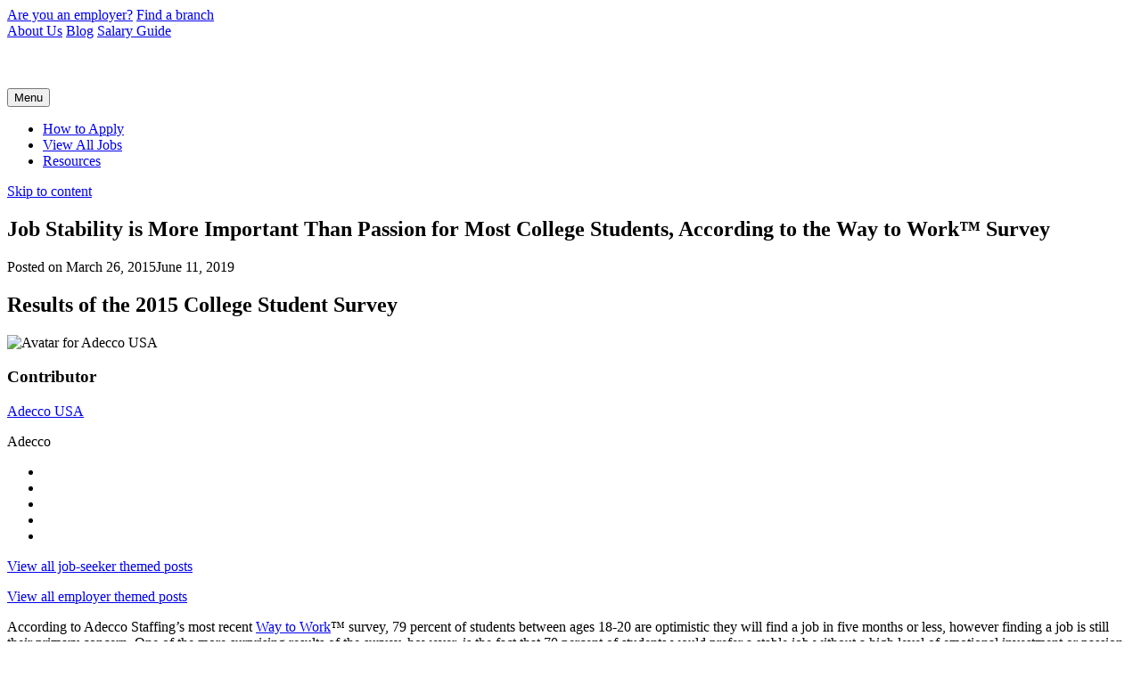

--- FILE ---
content_type: text/html; charset=UTF-8
request_url: https://blog.adeccousa.com/way-to-work-survey-1/?utm_source=prpublication&utm_medium=unpaid&utm_content=proactivepitching&utm_campaign=publicrelations
body_size: 7968
content:
<!DOCTYPE html><html lang=en-US class=no-js><head><meta charset=UTF-8><meta name=viewport content="width=device-width, initial-scale=1"><link rel=profile href=https://gmpg.org/xfn/11><link rel=icon href=https://blog.adeccousa.com/wp-content/themes/adecco-usa-2017/inc/images/favicon.ico><meta name=original-source content=https://blog.adeccousa.com/way-to-work-survey-1/ > <script>(function(html){html.className=html.className.replace(/\bno-js\b/,'js')})(document.documentElement);</script> <title>Way to Work Survey Results | Adecco USA</title><meta name=description content="The results of the Way to Work survey of Millennials and Gen Zers may surprise you!"><meta name=robots content="max-snippet:-1, max-image-preview:large, max-video-preview:-1"><link rel=canonical href=https://blog.adeccousa.com/way-to-work-survey-1/ ><meta property=og:locale content=en_US><meta property=og:type content=article><meta property=og:title content="Way to Work Survey Results | Adecco USA"><meta property=og:description content="The results of the Way to Work survey of Millennials and Gen Zers may surprise you!"><meta property=og:url content=https://blog.adeccousa.com/way-to-work-survey-1/ ><meta property=og:site_name content="Adecco Staffing, USA Blog"><meta property=article:publisher content=https://www.facebook.com/AdeccoUSA/ ><meta property=article:published_time content=2015-03-26T15:03:03+00:00><meta property=article:modified_time content=2019-06-11T17:16:25+00:00><meta property=og:updated_time content=2019-06-11T17:16:25+00:00><meta property=fb:app_id content=232695290472697><meta name=twitter:card content=summary><meta name=twitter:description content="The results of the Way to Work survey of Millennials and Gen Zers may surprise you!"><meta name=twitter:title content="Way to Work Survey Results | Adecco USA"> <script type=application/ld+json class='yoast-schema-graph yoast-schema-graph--main'>{"@context":"https://schema.org","@graph":[{"@type":"WebSite","@id":"https://blog.adeccousa.com/#website","url":"https://blog.adeccousa.com/","name":"Adecco Staffing, USA Blog","inLanguage":"en-US","description":"Discussing all the things that work is and everything it can be.","potentialAction":{"@type":"SearchAction","target":"https://blog.adeccousa.com/?s={search_term_string}","query-input":"required name=search_term_string"}},{"@type":"WebPage","@id":"https://blog.adeccousa.com/way-to-work-survey-1/#webpage","url":"https://blog.adeccousa.com/way-to-work-survey-1/","name":"Way to Work Survey Results | Adecco USA","isPartOf":{"@id":"https://blog.adeccousa.com/#website"},"inLanguage":"en-US","datePublished":"2015-03-26T15:03:03+00:00","dateModified":"2019-06-11T17:16:25+00:00","author":{"@id":"https://blog.adeccousa.com/#/schema/person/ee7290df5d22d14d849b999a9074919c"},"description":"The results of the Way to Work survey of Millennials and Gen Zers may surprise you!"},{"@type":["Person"],"@id":"https://blog.adeccousa.com/#/schema/person/ee7290df5d22d14d849b999a9074919c","name":"Adecco USA","image":{"@type":"ImageObject","@id":"https://blog.adeccousa.com/#authorlogo","inLanguage":"en-US","url":"https://secure.gravatar.com/avatar/f9f69ad2f7e7034677cb1ac352ddfbd9?s=96&d=mm&r=g","caption":"Adecco USA"},"sameAs":[]}]}</script> <link rel=dns-prefetch href=//ajax.googleapis.com><link rel=dns-prefetch href=//s.w.org><link rel=alternate type=application/rss+xml title="Adecco Staffing, USA Blog &raquo; Feed" href=https://blog.adeccousa.com/feed/ ><link rel=alternate type=application/rss+xml title="Adecco Staffing, USA Blog &raquo; Comments Feed" href=https://blog.adeccousa.com/comments/feed/ > <script>window._wpemojiSettings={"baseUrl":"https:\/\/s.w.org\/images\/core\/emoji\/13.0.0\/72x72\/","ext":".png","svgUrl":"https:\/\/s.w.org\/images\/core\/emoji\/13.0.0\/svg\/","svgExt":".svg","source":{"concatemoji":"https:\/\/blog.adeccousa.com\/wp-includes\/js\/wp-emoji-release.min.js?ver=5.5.1"}};!function(e,a,t){var r,n,o,i,p=a.createElement("canvas"),s=p.getContext&&p.getContext("2d");function c(e,t){var a=String.fromCharCode;s.clearRect(0,0,p.width,p.height),s.fillText(a.apply(this,e),0,0);var r=p.toDataURL();return s.clearRect(0,0,p.width,p.height),s.fillText(a.apply(this,t),0,0),r===p.toDataURL()}function l(e){if(!s||!s.fillText)return!1;switch(s.textBaseline="top",s.font="600 32px Arial",e){case"flag":return!c([127987,65039,8205,9895,65039],[127987,65039,8203,9895,65039])&&(!c([55356,56826,55356,56819],[55356,56826,8203,55356,56819])&&!c([55356,57332,56128,56423,56128,56418,56128,56421,56128,56430,56128,56423,56128,56447],[55356,57332,8203,56128,56423,8203,56128,56418,8203,56128,56421,8203,56128,56430,8203,56128,56423,8203,56128,56447]));case"emoji":return!c([55357,56424,8205,55356,57212],[55357,56424,8203,55356,57212])}return!1}function d(e){var t=a.createElement("script");t.src=e,t.defer=t.type="text/javascript",a.getElementsByTagName("head")[0].appendChild(t)}for(i=Array("flag","emoji"),t.supports={everything:!0,everythingExceptFlag:!0},o=0;o<i.length;o++)t.supports[i[o]]=l(i[o]),t.supports.everything=t.supports.everything&&t.supports[i[o]],"flag"!==i[o]&&(t.supports.everythingExceptFlag=t.supports.everythingExceptFlag&&t.supports[i[o]]);t.supports.everythingExceptFlag=t.supports.everythingExceptFlag&&!t.supports.flag,t.DOMReady=!1,t.readyCallback=function(){t.DOMReady=!0},t.supports.everything||(n=function(){t.readyCallback()},a.addEventListener?(a.addEventListener("DOMContentLoaded",n,!1),e.addEventListener("load",n,!1)):(e.attachEvent("onload",n),a.attachEvent("onreadystatechange",function(){"complete"===a.readyState&&t.readyCallback()})),(r=t.source||{}).concatemoji?d(r.concatemoji):r.wpemoji&&r.twemoji&&(d(r.twemoji),d(r.wpemoji)))}(window,document,window._wpemojiSettings);</script> <style>img.wp-smiley,img.emoji{display:inline !important;border:none !important;box-shadow:none !important;height:1em !important;width:1em !important;margin:0 .07em !important;vertical-align:-0.1em !important;background:none !important;padding:0 !important}</style><link rel=stylesheet href=https://blog.adeccousa.com/wp-content/cache/minify/57d5f.css media=all><!--[if lt IE 10]><link rel=stylesheet id=adeccousa-ie-css  href='https://blog.adeccousa.com/wp-content/themes/adecco-usa-2017/css/ie.css?x50763' type=text/css media=all> <![endif]--> <!--[if lt IE 9]><link rel=stylesheet id=adeccousa-ie8-css  href='https://blog.adeccousa.com/wp-content/themes/adecco-usa-2017/css/ie8.css?x50763' type=text/css media=all> <![endif]--> <!--[if lt IE 8]><link rel=stylesheet id=adeccousa-ie7-css  href='https://blog.adeccousa.com/wp-content/themes/adecco-usa-2017/css/ie7.css?x50763' type=text/css media=all> <![endif]--><link rel=https://api.w.org/ href=https://blog.adeccousa.com/wp-json/ ><link rel=alternate type=application/json href=https://blog.adeccousa.com/wp-json/wp/v2/posts/8780><link rel=EditURI type=application/rsd+xml title=RSD href=https://blog.adeccousa.com/xmlrpc.php?rsd><link rel=wlwmanifest type=application/wlwmanifest+xml href=https://blog.adeccousa.com/wp-includes/wlwmanifest.xml><meta name=generator content="WordPress 5.5.1"><link rel=shortlink href='https://blog.adeccousa.com/?p=8780'><link rel=alternate type=application/json+oembed href="https://blog.adeccousa.com/wp-json/oembed/1.0/embed?url=https%3A%2F%2Fblog.adeccousa.com%2Fway-to-work-survey-1%2F"><link rel=alternate type=text/xml+oembed href="https://blog.adeccousa.com/wp-json/oembed/1.0/embed?url=https%3A%2F%2Fblog.adeccousa.com%2Fway-to-work-survey-1%2F&#038;format=xml"><style id=wp-custom-css>.post p{line-height:1.5em}</style> <script src=https://blog.adeccousa.com/wp-content/cache/minify/68dde.js></script>  <script>(function(w,d,s,l,i){w[l]=w[l]||[];w[l].push({'gtm.start':new Date().getTime(),event:'gtm.js'});var f=d.getElementsByTagName(s)[0],j=d.createElement(s),dl=l!='dataLayer'?'&l='+l:'';j.async=true;j.src='https://www.googletagmanager.com/gtm.js?id='+i+dl;f.parentNode.insertBefore(j,f);})(window,document,'script','dataLayer','GTM-5GCN2S');</script> </head><body class="post-template-default single single-post postid-8780 single-format-standard group-blog no-sidebar"> <noscript><iframe src="https://www.googletagmanager.com/ns.html?id=GTM-5GCN2S" height=0 width=0 style=display:none;visibility:hidden></iframe></noscript><div id=page class=site><header id=masthead class=site-header role=banner><div class=nav-topbar><div class=container><div class=primary-links> <a id=switchToEmployer href=https://www.adeccousa.com/employers/ class=employer>Are you an employer?</a> <a href=https://www.adeccousa.com/locations/ >Find a branch</a></div><div class=secondary-links> <a href=https://www.adeccousa.com/about-adecco-staffing/ >About Us</a> <a href=https://blog.adeccousa.com/ >Blog</a> <a href=https://www.adeccousa.com/employers/salary-guide/ >Salary Guide</a></div></div></div><div class="header-container site-header-main"><div class=container><div class=site-branding> <a href=https://www.adeccousa.com/employers/ class=custom-logo-link rel=home itemprop=url><img width=205 height=51 src=https://blog.adeccousa.com/wp-content/uploads/2016/08/adecco-logo.png class=custom-logo alt="Adecco logo" itemprop=logo></a></div> <button id=menu-toggle class=menu-toggle>Menu</button><div id=site-header-menu class=site-header-menu><nav id=site-navigation class="main-navigation clearfix" role=navigation aria-label="Primary Menu"><ul id=menu-adecco-usa class=primary-menu><li id=menu-item-11468 class="menu-item menu-item-type-custom menu-item-object-custom menu-item-11468"><a href=https://www.adeccousa.com/working-with-a-staffing-agency/ >How to Apply</a></li><li id=menu-item-11469 class="menu-item menu-item-type-custom menu-item-object-custom menu-item-11469"><a href=https://www.adeccousa.com/jobs/ >View All Jobs</a></li><li id=menu-item-11470 class="menu-item menu-item-type-custom menu-item-object-custom menu-item-11470"><a href=https://www.adeccousa.com/resources/ >Resources</a></li></ul></nav></div></div></div></header><div class=site-inner> <a class="skip-link screen-reader-text" href=#content>Skip to content</a><div id=content class=site-content><div id=primary class=content-area><main id=main class=site-main role=main><article id=post-8780 class="post-8780 post type-post status-publish format-standard hentry"><header class=entry-header><h1 class="entry-title">Job Stability is More Important Than Passion for Most College Students, According to the Way to Work™ Survey</h1>		<span class=posted-on><span class=screen-reader-text>Posted on </span><time class="entry-date published" datetime=2015-03-26T11:03:03+00:00>March 26, 2015</time><time class=updated datetime=2019-06-11T17:16:25+00:00>June 11, 2019</time></span></header><aside class="entry-footer sidebar"><h2>Results of the 2015 College Student Survey</h2><div class=author-bio><img alt='Avatar for Adecco USA' title='Adecco USA' src='https://secure.gravatar.com/avatar/f9f69ad2f7e7034677cb1ac352ddfbd9?s=81&#038;d=mm&#038;r=g' srcset='https://secure.gravatar.com/avatar/f9f69ad2f7e7034677cb1ac352ddfbd9?s=162&#038;d=mm&#038;r=g 2x' class='avatar avatar-81 photo' height=81 width=81 loading=lazy><div class=author-meta><h3 class="author-bio-title">Contributor</h3><p class=author-bio-name><span class=entry-author itemprop=author itemscope=itemscope itemtype=https://schema.org/Person><a href=https://blog.adeccousa.com/author/adecco/ class=entry-author-link itemprop=url rel=author><span class=entry-author-name itemprop=name>Adecco USA</span></a></span></p><p class=author-bio-jobtitle>Adecco</p></div></div><nav class=nav--social><ul class=horizontal-list><li><a class=addthis_button_facebook><i class=icon-social--facebook></i></a></li><li><a class=addthis_button_twitter><i class=icon-social--twitter></i></a></li><li><a class=addthis_button_linkedin><i class=icon-social--linkedin></i></a></li><li><a class=addthis_button_print><i class=icon-social--print></i></a></li><li><a href=# class=social-count></a></li></ul></nav><p class=blog-detail-back-button><a class=button href=/theme/job-seekers/ ><i class=icon-button--arrow-back></i> View all job-seeker themed posts</a></p><p class=blog-detail-back-button><a class=button href=/theme/employers/ ><i class=icon-button--arrow-back></i> View all employer themed posts</a></p></aside><div class=entry-content><p>According to Adecco Staffing&#8217;s most recent <a href=http://adec.co/RCKlFK target=_blank rel="nofollow noopener noreferrer">Way to Work</a>™ survey, 79 percent of students between ages 18-20 are optimistic they will find a job in five months or less, however finding a job is still their primary concern. One of the more surprising results of the survey, however, is the fact that 70 percent of students would prefer a stable job without a high level of emotional investment or passion over a job with lots of passion but no job security.<span id=more-8780></span></p><p>The <a href=http://www.adeccousa.com/about/press/Pages/2015-wtw-survey-job-stability-trumps-passion-for-majority-of-college-students.aspx target=_blank rel="noopener noreferrer">Way to Work™ survey</a> was conducted online by ORC International from March 2-11, 2015, among 1,001 U.S. students that are currently in college, or recently graduated within the last few months aged 18-24.</p><p>444 respondents fell into the Generation Z category (those born after 1995), and 557 fell into the Millennial generation (those born between 1980 &#8211; 1995). The first members of &#8216;Gen Z&#8217; are now entering college and while they are still young, differences between this group and Millennials are starting to appear.</p><p>Way to Work™ is a global initiative founded on Adecco&#8217;s belief that the right to work is universal and that people entering the job market for the first time should start off on the right foot. We also believe that a knowledgeable, global citizen has a vested interest in arming people with the tools they need to succeed in the workforce.</p><p><a class=highlightbox-1 href="http://www.adeccousa.com/about/press/Pages/2015-college-student-survey-stability-vs-dream-job.aspx?utm_source=blog&amp;utm_medium=socialmedia&amp;utm_campaign=2015wtw" target=_blank rel="noopener noreferrer">Click here to read the full results of the survey!</a></p><nav class=nav--social><ul class=horizontal-list><li><a class=addthis_button_facebook><i class=icon-social--facebook></i></a></li><li><a class=addthis_button_twitter><i class=icon-social--twitter></i></a></li><li><a class=addthis_button_linkedin><i class=icon-social--linkedin></i></a></li><li><a class=addthis_button_print><i class=icon-social--print></i></a></li><li><a href=# class=social-count></a></li></ul></nav><div class=tags-list><div class=entry-meta> <span class=entry-categories>Industries: Uncategorized</span></p></div></div></div></article></main></div></div></div><footer id=colophon class=site-footer role=contentinfo style="margin-bottom: 0px;"><nav class=main-navigation role=navigation aria-label="Footer Primary Menu"><div class=menu-adecco-usa-container><ul id=menu-adecco-usa-1 class=primary-menu><li class="menu-item menu-item-type-custom menu-item-object-custom menu-item-11468"><a href=https://www.adeccousa.com/employers/staffing-solutions/ >Staffing Solutions</a></li><li class="menu-item menu-item-type-custom menu-item-object-custom menu-item-11469"><a href=https://www.adeccousa.com/employers/our-recruitment-agency-approach/ >Our Approach</a></li><li class="menu-item menu-item-type-custom menu-item-object-custom menu-item-11470"><a href=https://www.adeccousa.com/employers/resources/ >Resources</a></li><li class="menu-item menu-item-type-custom menu-item-object-custom menu-item-11471"><a href=https://www.adeccousa.com/employers/contact-adecco-staffing/ >Contact Us</a></li></ul></div></nav><div class=site-info><div class="footer__top text-left"><div class="content-block container"><div class=footer-search><h6><a id=FooterContactHeader href=https://www.adeccousa.com/jobs/ >Search Jobs</a></h6><h6><a id=FooterContactHeader href=https://www.adeccousa.com/industries/ >Industry Info</a></h6><h6><a id=FooterContactHeader href=https://www.adeccousa.com/locations/ >Locations</a></h6></div><div class=footer-linkset2> <a href=https://www.adeccousa.com/working-with-a-staffing-agency/ >How to apply</a><ul><li><a href=https://www.adeccousa.com/working-with-a-staffing-agency/staffing-agency-benefits-and-pay/ >Pay and Benefits</a></li><li><a href=https://www.adeccousa.com/working-with-a-staffing-agency/temp-jobs/ >Why Temp</a></li></ul></div><div class=footer-linkset3> <a href=https://www.adeccousa.com/resources/ >Resources</a><ul><li><a href=https://www.adeccousa.com/resources/#topics>By Topic</a></li><li><a href=https://www.adeccousa.com/resources/#industries>By Industry</a></li></ul></div><div class=footer-linkset4></div><div class=footer-social><p>Social</p> <a href=https://www.facebook.com/AdeccoUSA target=_blank><i class=icon-facebook></i></a> <a href=https://www.linkedin.com/company/adecco target=_blank><i class=icon-linkedin-1></i></a> <a href=https://twitter.com/AdeccoUSA target=_blank><i class=icon-twitter></i></a> <a href=https://www.instagram.com/adeccousa/ target=_blank><i class=icon-instagram></i></a></div></div></div><div class="footer__bottom text-left"><div class=container><div class=footer-logo> <a href=/ ><img src=https://blog.adeccousa.com/wp-content/uploads/2016/08/adecco-logo-1.png alt="Adecco Logo"></a></div><div class=footer-linkset4><div class=linkgroup> <a href=/ >Blog</a></div><div class=linkgroup> <a href=https://www.adeccousa.com/terms-of-use/ >Terms &amp; Conditions</a> <a href=https://www.adeccousa.com/privacy-policy/ >Privacy Policy</a> <a href=https://www.adeccousa.com/cookie-policy/ >Cookie Policy</a></div></div><div class=footer-login> <a href=https://www.adeccousa.com/employers/ >Employer site</a></div></div></div></div></footer></div><div class='gf_browser_chrome gform_wrapper newsletter-options_wrapper pop-up_wrapper' id=gform_wrapper_9 ><div id=gf_9 class=gform_anchor tabindex=-1></div><form method=post enctype=multipart/form-data target=gform_ajax_frame_9 id=gform_9 class='newsletter-options pop-up' action='/way-to-work-survey-1/?utm_source=prpublication&#038;utm_medium=unpaid&#038;utm_content=proactivepitching&#038;utm_campaign=publicrelations#gf_9'><div class=gform_heading><h3 class='gform_title'>You're subscribed!</h3> <span class=gform_description>Customize the newsletter.</span></div><div class=gform_body><ul id=gform_fields_9 class='gform_fields top_label form_sublabel_below description_below'><li id=field_9_5  class='gfield field_sublabel_below field_description_below gfield_visibility_visible' ><label class=gfield_label for=input_9_5 >First Name</label><div class='ginput_container ginput_container_text'><input name=input_5 id=input_9_5 type=text value class=medium      aria-invalid=false></div></li><li id=field_9_2  class='gfield field_sublabel_below field_description_below gfield_visibility_visible' ><label class=gfield_label  >Are you a Veteran or Military Spouse?</label><div class='ginput_container ginput_container_radio'><ul class=gfield_radio id=input_9_2><li class=gchoice_9_2_0><input name=input_2 type=radio value=yes  id=choice_9_2_0><label for=choice_9_2_0 id=label_9_2_0>Yes</label></li><li class=gchoice_9_2_1><input name=input_2 type=radio value  id=choice_9_2_1><label for=choice_9_2_1 id=label_9_2_1>No</label></li></ul></div></li><li id=field_9_3  class='gfield field_sublabel_below field_description_below gfield_visibility_visible' ><label class=gfield_label  >Which career fields are you most interested in?</label><div class='ginput_container ginput_container_checkbox'><ul class=gfield_checkbox id=input_9_3><li class=gchoice_9_3_1> <input name=input_3.1 type=checkbox  value=yes  id=choice_9_3_1> <label for=choice_9_3_1 id=label_9_3_1>Industrial & Manufacturing</label></li><li class=gchoice_9_3_2> <input name=input_3.2 type=checkbox  value=yes  id=choice_9_3_2> <label for=choice_9_3_2 id=label_9_3_2>Office & Administration</label></li><li class=gchoice_9_3_3> <input name=input_3.3 type=checkbox  value=yes  id=choice_9_3_3> <label for=choice_9_3_3 id=label_9_3_3>Accounting & Finance</label></li><li class=gchoice_9_3_4> <input name=input_3.4 type=checkbox  value=yes  id=choice_9_3_4> <label for=choice_9_3_4 id=label_9_3_4>Creative & Marketing</label></li><li class=gchoice_9_3_5> <input name=input_3.5 type=checkbox  value=yes  id=choice_9_3_5> <label for=choice_9_3_5 id=label_9_3_5>Customer Service</label></li></ul></div></li><li id=field_9_6  class='gfield sub_email field_sublabel_below field_description_below gfield_visibility_hidden' ><label class=gfield_label for=input_9_6 >Email</label><div class='ginput_container ginput_container_email'> <input name=input_6 id=input_9_6 type=email value class=medium     aria-invalid=false></div></li><li id=field_9_7  class='gfield gform_validation_container field_sublabel_below field_description_below gfield_visibility_visible' ><label class=gfield_label for=input_9_7 >Name</label><div class=ginput_container><input name=input_7 id=input_9_7 type=text value autocomplete=off></div><div class=gfield_description id=gfield_description__7>This field is for validation purposes and should be left unchanged.</div></li></ul></div><div class='gform_footer top_label'> <input type=submit id=gform_submit_button_9 class='gform_button button' value=Save  onclick='if(window["gf_submitting_9"]){return false;}  if( !jQuery("#gform_9")[0].checkValidity || jQuery("#gform_9")[0].checkValidity()){window["gf_submitting_9"]=true;}  ' onkeypress='if( event.keyCode == 13 ){ if(window["gf_submitting_9"]){return false;} if( !jQuery("#gform_9")[0].checkValidity || jQuery("#gform_9")[0].checkValidity()){window["gf_submitting_9"]=true;}  jQuery("#gform_9").trigger("submit",[true]); }'> <input type=hidden name=gform_ajax value='form_id=9&amp;title=1&amp;description=1&amp;tabindex=0'> <input type=hidden class=gform_hidden name=is_submit_9 value=1> <input type=hidden class=gform_hidden name=gform_submit value=9> <input type=hidden class=gform_hidden name=gform_unique_id value> <input type=hidden class=gform_hidden name=state_9 value='WyJbXSIsIjVlMjUxZGI4NTk5ZTk3YzNhN2U1NDg2OGQ4Mzk3OWM0Il0='> <input type=hidden class=gform_hidden name=gform_target_page_number_9 id=gform_target_page_number_9 value=0> <input type=hidden class=gform_hidden name=gform_source_page_number_9 id=gform_source_page_number_9 value=1> <input type=hidden name=gform_field_values value></div></form></div> <iframe style=display:none;width:0px;height:0px; src=about:blank name=gform_ajax_frame_9 id=gform_ajax_frame_9 title='Ajax Frame'>This iframe contains the logic required to handle Ajax powered Gravity Forms.</iframe> <script>jQuery(document).ready(function($){gformInitSpinner(9,'https://blog.adeccousa.com/wp-content/plugins/gravityforms/images/spinner.gif');jQuery('#gform_ajax_frame_9').on('load',function(){var contents=jQuery(this).contents().find('*').html();var is_postback=contents.indexOf('GF_AJAX_POSTBACK')>=0;if(!is_postback){return;}var form_content=jQuery(this).contents().find('#gform_wrapper_9');var is_confirmation=jQuery(this).contents().find('#gform_confirmation_wrapper_9').length>0;var is_redirect=contents.indexOf('gformRedirect(){')>=0;var is_form=form_content.length>0&&!is_redirect&&!is_confirmation;var mt=parseInt(jQuery('html').css('margin-top'),10)+parseInt(jQuery('body').css('margin-top'),10)+100;if(is_form){jQuery('#gform_wrapper_9').html(form_content.html());if(form_content.hasClass('gform_validation_error')){jQuery('#gform_wrapper_9').addClass('gform_validation_error');}else{jQuery('#gform_wrapper_9').removeClass('gform_validation_error');}setTimeout(function(){jQuery(document).scrollTop(jQuery('#gform_wrapper_9').offset().top-mt);},50);if(window['gformInitDatepicker']){gformInitDatepicker();}if(window['gformInitPriceFields']){gformInitPriceFields();}var current_page=jQuery('#gform_source_page_number_9').val();gformInitSpinner(9,'https://blog.adeccousa.com/wp-content/plugins/gravityforms/images/spinner.gif');jQuery(document).trigger('gform_page_loaded',[9,current_page]);window['gf_submitting_9']=false;}else if(!is_redirect){var confirmation_content=jQuery(this).contents().find('.GF_AJAX_POSTBACK').html();if(!confirmation_content){confirmation_content=contents;}setTimeout(function(){jQuery('#gform_wrapper_9').replaceWith(confirmation_content);jQuery(document).scrollTop(jQuery('#gf_9').offset().top-mt);jQuery(document).trigger('gform_confirmation_loaded',[9]);window['gf_submitting_9']=false;},50);}else{jQuery('#gform_9').append(contents);if(window['gformRedirect']){gformRedirect();}}jQuery(document).trigger('gform_post_render',[9,current_page]);});});</script><script>jQuery(document).bind('gform_post_render',function(event,formId,currentPage){if(formId==9){}});jQuery(document).bind('gform_post_conditional_logic',function(event,formId,fields,isInit){});</script><script>jQuery(document).ready(function(){jQuery(document).trigger('gform_post_render',[9,1])});</script><link rel=stylesheet href=https://blog.adeccousa.com/wp-content/cache/minify/1c0fa.css media=all><!--[if lt IE 9]> <script src='https://blog.adeccousa.com/wp-content/themes/adecco-usa-2017/js/html5.js?x50763' id=adeccousa-html5-js></script> <![endif]--> <script defer src=https://blog.adeccousa.com/wp-content/cache/minify/fdce7.js></script> <script id=adeccousa-script-js-extra>var screenReaderText={"expand":"expand child menu","collapse":"collapse child menu"};</script> <script defer src=https://blog.adeccousa.com/wp-content/cache/minify/05e5b.js></script> <script id=gform_gravityforms-js-extra>var gf_global={"gf_currency_config":{"name":"U.S. Dollar","symbol_left":"$","symbol_right":"","symbol_padding":"","thousand_separator":",","decimal_separator":".","decimals":2},"base_url":"https:\/\/blog.adeccousa.com\/wp-content\/plugins\/gravityforms","number_formats":[],"spinnerUrl":"https:\/\/blog.adeccousa.com\/wp-content\/plugins\/gravityforms\/images\/spinner.gif"};</script> <script defer src=https://blog.adeccousa.com/wp-content/cache/minify/24d96.js></script> </body></html>